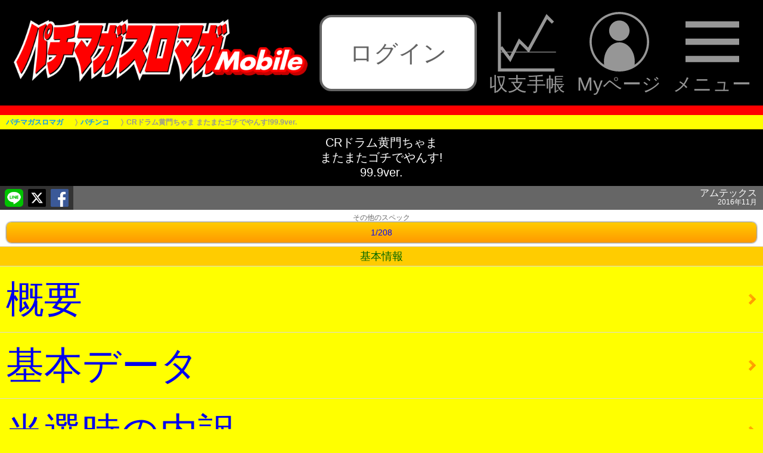

--- FILE ---
content_type: text/html; charset=SJIS-win
request_url: https://cs62.cs-plaza.com/g/pachi/pla/p_conq/pachi_db/amutex_pachi/013/amutex_pachi_013.php
body_size: 24560
content:
<!DOCTYPE HTML>
<html lang="ja">
<head prefix="og: http://ogp.me/ns# fb: http://ogp.me/ns/fb# article: http://ogp.me/ns/article#">
<!--imobile header start-->
<script async="async" src="https://flux-cdn.com/client/1000010/cs62csplaza_1248.min.js"></script>
<script type="text/javascript">
  window.pbjs = window.pbjs || {que: []};
</script>

<script async='async' src='https://securepubads.g.doubleclick.net/tag/js/gpt.js'></script>
<script type="text/javascript">
  window.googletag = window.googletag || {cmd: []};
</script>

<script type="text/javascript">
  window.fluxtag = {
    readyBids: {
      prebid: false,
      google: false
    },
    failSafeTimeout: 3e3,
    isFn: function isFn(object) {
      var _t = 'Function';
      var toString = Object.prototype.toString;
      return toString.call(object) === '[object ' + _t + ']';
    },
    launchAdServer: function () {
      if (!fluxtag.readyBids.prebid) {
        return;
      }
      fluxtag.requestAdServer();
    },
    requestAdServer: function () {
      if (!fluxtag.readyBids.google) {
        fluxtag.readyBids.google = true;
        googletag.cmd.push(function () {
          if (!!(pbjs.setTargetingForGPTAsync) && fluxtag.isFn(pbjs.setTargetingForGPTAsync)) {
            pbjs.que.push(function () {
              pbjs.setTargetingForGPTAsync();
            });
          }
          googletag.pubads().refresh();
        });
      }
    }
  };
</script>

<script type="text/javascript">
  setTimeout(function() {
    fluxtag.requestAdServer();
  }, fluxtag.failSafeTimeout);
</script>

<script type="text/javascript">
  googletag.cmd.push(function() {
    var REFRESH_KEY = 'refresh';
    var REFRESH_VALUE = 'true';
    googletag.defineSlot('/9176203,22701748773/1805759', [[320, 100], [320, 50]], 'div-gpt-ad-1669020217746-0').setTargeting(REFRESH_KEY, REFRESH_VALUE).addService(googletag.pubads());
    var SECONDS_TO_WAIT_AFTER_VIEWABILITY = 30;
    googletag.pubads().addEventListener('impressionViewable', function(event) {
      var slot = event.slot;
      if (slot.getTargeting(REFRESH_KEY).indexOf(REFRESH_VALUE) > -1) {
        window.imgoogletagrefresh = setTimeout(function() {
          googletag.pubads().refresh([slot]);
        }, SECONDS_TO_WAIT_AFTER_VIEWABILITY * 1000);
      }
    });

    googletag.pubads().enableSingleRequest();
    googletag.pubads().collapseEmptyDivs();
    googletag.pubads().disableInitialLoad();
    googletag.enableServices();

    if (!!(window.pbFlux) && !!(window.pbFlux.prebidBidder) && fluxtag.isFn(window.pbFlux.prebidBidder)) {
      pbjs.que.push(function () {
        window.pbFlux.prebidBidder();
      });
    } else {
      fluxtag.readyBids.prebid = true;
      fluxtag.launchAdServer();
    }
  });
</script>
<!--imobile header end--><meta http-equiv="Cache-Control" content="no-cache" />
<meta property="og:title" content="CRƒhƒ‰ƒ€‰©–å‚¿‚á‚Ü ‚Ü‚½‚Ü‚½ƒSƒ`‚Å‚â‚ñ‚·!99.9ver.  ƒpƒ`ƒ“ƒR ƒ{[ƒ_[ •Û—¯ —\ M—Š“x Šú‘Ò’l U—ªbƒpƒ`ƒ}ƒKƒXƒƒ}ƒK" />
<meta property="og:image" content="https://cs62.cs-plaza.com/g/pachi/pla/p_conq/pachi_db/amutex_pachi/013/img/sns.jpg" />
<meta property="og:url" content="https://cs62.cs-plaza.com/g/pachi/pla/p_conq/pachi_db/amutex_pachi/013/amutex_pachi_013.php" />
<meta property="og:description" content="’Êí‘å“–‚è‚Å‚àŽž’Z‚ª‚Â‚¢‚Ä‚­‚é! ƒhƒ‰ƒ€‰©–å‚¿‚á‚Ü‚ª—V‚Ñ‚â‚·‚­‚È‚Á‚ÄÄ“oê!!CRƒhƒ‰ƒ€‰©–å‚¿‚á‚Ü ‚Ü‚½‚Ü‚½ƒSƒ`‚Å‚â‚ñ‚·!99.9ver." />
<meta property="og:type" content="article" />
<meta property="og:locale" content="ja_JP" />
<meta property="og:site_name" content="ƒpƒ`ƒ}ƒKƒXƒƒ}ƒK" />
<meta name='twitter:card' content='summary_large_image' /><meta name='twitter:image:src' content='https://cs62.cs-plaza.com/g/pachi/pla/p_conq/pachi_db/amutex_pachi/013/img/sns.jpg' />
<meta charset="Shift_JIS">
<meta http-equiv="Content-Script-Type" content="text/javascript" />
<meta name="format-detection" content="telephone=no" /><meta name="referrer" content="no-referrer-when-downgrade" /><meta http-equiv="Pragma" content="no-cache"><meta http-equiv="Cache-Control" content="no-cache"><meta http-equiv="Expires" content="0"><link rel="stylesheet" type="text/css" media="screen,print" href="https://cs62.cs-plaza.com/g/pachi/pla/reset.css?241029" />
<link rel="stylesheet" type="text/css" media="screen,print" href="https://cs62.cs-plaza.com/g/pachi/pla/iphone.css?241029" />
<link rel="canonical" href="https://cs62.cs-plaza.com/g/pachi/pla/p_conq/pachi_db/amutex_pachi/013/amutex_pachi_013.php">
<link rel="stylesheet" type="text/css" media="screen,print" href="https://cs62.cs-plaza.com/g/pachi/pla/pagetop.css?241029" />
<link rel="stylesheet" type="text/css" media="screen,print" href="" />
<link rel="stylesheet" type="text/css" media="screen,print" href="../../../../style_sns.css" />
<link rel="shortcut icon" href="https://cs62.cs-plaza.com/g/pachi/favicon.ico" />
<link rel="icon" type="image/x-icon" href="https://cs62.cs-plaza.com/g/pachi/favicon.ico" />
<link rel="apple-touch-icon-precomposed" href="https://cs62.cs-plaza.com/g/pachi/pachiIcon.png" />
<meta name="viewport" content="width=device-width,user-scalable=no,initial-scale=1,maximum-scale=5">
<meta name="Keywords" content="ƒpƒ`ƒ}ƒKƒXƒƒ}ƒK,U—ªƒ}ƒKƒWƒ“,ƒpƒ`ƒ“ƒR,ƒpƒ`ƒXƒ,ƒXƒƒbƒg,V‹@Ží,V‘ä,‰ðÍ,U—ª,“Vˆä,Ý’è„‘ªƒc[ƒ‹,ƒz[ƒ‹î•ñ,ŽæÞî•ñ,ƒ{[ƒ_[ƒ‰ƒCƒ“,ƒ‰ƒCƒ^[,ŽÀí“®‰æ," />
<meta name="Description" content="" />
<meta name="robots" content="max-image-preview:large" />
<title>CRƒhƒ‰ƒ€‰©–å‚¿‚á‚Ü ‚Ü‚½‚Ü‚½ƒSƒ`‚Å‚â‚ñ‚·!99.9ver.  ƒpƒ`ƒ“ƒR ƒ{[ƒ_[ •Û—¯ —\ M—Š“x Šú‘Ò’l U—ªbƒpƒ`ƒ}ƒKƒXƒƒ}ƒK</title>
<!-- Google Tag Manager -->
<script>(function(w,d,s,l,i){w[l]=w[l]||[];w[l].push({'gtm.start':
new Date().getTime(),event:'gtm.js'});var f=d.getElementsByTagName(s)[0],
j=d.createElement(s),dl=l!='dataLayer'?'&l='+l:'';j.async=true;j.src=
'https://www.googletagmanager.com/gtm.js?id='+i+dl;f.parentNode.insertBefore(j,f);
})(window,document,'script','dataLayer','GTM-W7NXM8');</script>
<!-- End Google Tag Manager -->
<!-- Mieruca Optimize Tag -->
<script type="text/javascript" id="mierucaOptimizejs">
window.__optimizeid = window.__optimizeid || [];__optimizeid.push([1685765494]);
(function () {var fjs = document.createElement('script');fjs.type = 'text/javascript';
fjs.async = true;fjs.id = "fjssync";var timestamp = new Date;fjs.src = 'https://opt.mieru-ca.com/service/js/mieruca-optimize.js?v=' + timestamp.getTime();
var x = document.getElementsByTagName('script')[0];x.parentNode.insertBefore(fjs, x);})();
</script>
<!-- End Mieruca Optimize Tag -->
</head>
<body class="drawer drawer--right drawer-close" oncopy="return false;" oncut="return false;">
<!-- Google Tag Manager (noscript) -->
<noscript><iframe src="https://www.googletagmanager.com/ns.html?id=GTM-W7NXM8"
height="0" width="0" style="display:none;visibility:hidden"></iframe></noscript>
<!-- End Google Tag Manager (noscript) -->
<!-- imobile body start -->
<div style='position:fixed;bottom:0;padding-bottom:env(safe-area-inset-bottom);left:0;right:0;width:100%;background:rgba(0, 0, 0, 0);z-index:99998;text-align:center;transform:translate3d(0, 0, 0);'>
  <div id='div-gpt-ad-1669020217746-0' style='margin:auto;text-align:center;z-index:99999;'>
    <script>
      googletag.cmd.push(function() { googletag.display('div-gpt-ad-1669020217746-0'); });
    </script>
  </div>
</div>
<!-- imobile end start --><!-- «ƒy[ƒW“àTOP‚É–ß‚éƒ{ƒ^ƒ“« --><p class="pagetop"><a href="#index">£<span>TOP‚Ö</span></a></p><script src="https://cs62.cs-plaza.com/g/pachi/pla/js/jquery.min.js"></script><script>$(function(){    window.addEventListener('load', function(){    var pagetop = $('.pagetop');    $(window).scroll(function (){        if($(this).scrollTop() > 200) {            pagetop.fadeIn();        } else {            pagetop.fadeOut();        }    });    pagetop.click(function(){        $('body, html').animate({ scrollTop: 0 }, 500);        return false;    });});});</script><!-- ªƒy[ƒW“àTOP‚É–ß‚éƒ{ƒ^ƒ“ª --><style type="text/css">
*:not(hr) {
    margin: 0;
    padding: 0;
    -moz-box-sizing: border-box;
    -webkit-box-sizing: border-box;
    box-sizing: border-box;
    border: 0;
    outline: 0;
    vertical-align: baseline;
    word-break: break-all;
    -webkit-text-size-adjust: 100%;
    -moz-appearance: none;
    -webkit-appearance: none;
    appearance: none;
}
img {
    height: auto;
    vertical-align: bottom;
    font-size: 0;
    line-height: 0;
    border: 0;
}
ul {
    list-style: none;
}
a {
    text-decoration: none;
}
/*------------------------------
    root
------------------------------*/
html,
body {
    font-family: "ƒqƒ‰ƒMƒmŠpƒS Pro W3", "Hiragino Kaku Gothic Pro", "ƒƒCƒŠƒI", "Meiryo", sans-serif;
    font-size: calc(100vw / 32);
}
body {
    font-size: 1.6rem;
}
/*------------------------------
    ƒwƒbƒ_[
------------------------------*/
.headerBox {
    padding: 0.5rem;
    display: flex;
    align-items: center;
    justify-content: space-between;
    /*gap: 0.5rem;*/
    line-height: 1;
    background-color: #000;
    border-bottom: solid 0.4rem #f00;
}
.headerBox .headerBox_left {
    flex: 0 1 40%;
}
.headerBox .headerBox_center {
    flex: 1 1 20%;
    margin: 0 0.5rem;
}
.headerBox .headerBox_right {
    flex: 0 1 35%;
}
/* ƒƒS */
.headerBox_left a,
.headerBox_left img {
    display: block;
}
.headerBox_left img {
    width: 100% !important;
    height: auto !important;
}
/* ƒƒOƒAƒEƒgŽž */
.headerBox_center .login {
    margin: 0 auto;
}
.headerBox_center .login a {
    display: flex;
    align-items: center;
    justify-content: center;
    font-size: 1rem;
    line-height: 3rem;
    text-align: center;
    white-space: nowrap;
    color: #646464;
    background-color: #fff;
    border: solid 0.1rem #646464;
    border-radius: 0.5rem;
}
/* ƒƒOƒCƒ“Žž */
.headerBox_center div:not(.login) {
    display: flex;
    align-items: center;
    justify-content: center;
    font-size: 1rem;
    line-height: 1.2;
    font-weight: normal;
    text-align: center;
    white-space: nowrap;
    color: #fff;
}
.headerBox_center div:nth-child(2) {
    font-size: 0.8rem;
}
/* ƒƒjƒ…[ */
.header_menu_btn {
    display: flex;
    align-items: center;
    justify-content: flex-end;
    /*gap: 0.5rem;*/
    color: #fff;
    white-space: nowrap;
}
.header_menu_btn li {
    flex: 0 1 auto;
    font-size: 0.8rem;
    text-align: center;
    color: #969696;
}
.header_menu_btn li:nth-of-type(2) {
    margin: 0 0.5rem;
}
.header_menu_btn a {
    display: block;
    color: #969696;
}
.header_menu_btn svg {
    width: 2.5rem;
    height: 2.5rem;
    fill: #969696;
}
.drawer-open .header_menu_btn a {
    color: transparent;
}
.drawer-open .header_menu_btn svg {
    fill: #fff;
}
.header_menu_btn li .icon_menu,
.drawer-open .header_menu_btn li .icon_close {
    opacity: 1;
}
.drawer-open .header_menu_btn li .icon_menu,
.header_menu_btn li .icon_close {
    opacity: 0;
    position: absolute;
    left: 0;
    right: 0;
    margin: auto;
}
/*------------------------------
    ƒpƒ“‚­‚¸ƒŠƒXƒg
------------------------------*/
.l-breadcrumb {
    background-color: #ff0;
}
.l-breadcrumb__mask {
    background: linear-gradient(to right, rgba(255,255,0,0), rgba(255,255,0,1));
}
.l-breadcrumb__list li,
.l-breadcrumb__list li:not(:last-child)::after {
    color: #969696;
}
.l-breadcrumb__list li a {
    color: #0096FF;
}
</style>
<link rel="stylesheet" href="https://cs62.cs-plaza.com/g/pachi/pla/drawer_renewal_202411.css"><header class='headerBox'><div class='headerBox_left'><a href='https://cs62.cs-plaza.com/g/pachi/index.php'><img src='https://cs62.cs-plaza.com/g/pachi/pla/top_img/mobile_logo.png' alt='ƒpƒ`ƒ}ƒKƒXƒƒ}ƒK' width='640' height='158' alt='ƒpƒ`ƒ}ƒKƒXƒƒ}ƒK'></a></div><div class="headerBox_center">
                          <div class="login"><a href="https://ssl.cs-plaza.com/g/pachi/login.php?ret=1&mode=log" data-google-vignette="false">ƒƒOƒCƒ“</a></div>
                      </div>    <div class="headerBox_right">
      <div class="header_menu">
        <ul class="header_menu_btn">
          <li><a href="https://cs62.cs-plaza.com/g/pachi/balance/index.php"><svg class="icon_syushi"><use xlink:href="#icon_syushi"></use></svg><br>ŽûŽxŽè’ </a></li>
          <li><a href="https://cs62.cs-plaza.com/g/pachi/mypage/mypage_top.php"><svg class="icon_mypage"><use xlink:href="#icon_mypage"></use></svg><br>Myƒy[ƒW</a></li>
          <li><a class="drawer-toggle drawer-hamburger"><svg class="icon_menu"><use xlink:href="#icon_menu"></use></svg><svg class="icon_close"><use xlink:href="#icon_close"></use></svg><br>ƒƒjƒ…[</a></li>
        </ul>
        <!-- ƒhƒƒ[ƒƒjƒ…[ -->
        <div class="drawer-nav" role="navigation">
        <ul class="drawer-menu">
          <li><a href="https://cs62.cs-plaza.com/g/pachi/index.php?mode=slot">ƒpƒ`ƒXƒ‹@Žíî•ñ</a></li>
            <li><a href="https://cs62.cs-plaza.com/g/pachi/pla/db/s_index.php">@ƒpƒ`ƒXƒƒJƒeƒSƒŠŒŸõi50‰¹j</a></li>
            <li><a href="https://cs62.cs-plaza.com/g/pachi/index.php?mode=pachi">ƒpƒ`ƒ“ƒR‹@Žíî•ñ</a></li>
            <li><a href="https://cs62.cs-plaza.com/g/pachi/pla/db/p_index.php">@ƒpƒ`ƒ“ƒRƒJƒeƒSƒŠŒŸõi50‰¹j</a></li>
            <li><a href="https://cs62.cs-plaza.com/g/pachi/column.php">ƒRƒ‰ƒ€</a></li>
            <li><a href="https://cs62.cs-plaza.com/g/pachi/newmachine.php">V‘äƒJƒŒƒ“ƒ_[</a></li>
            <li><a href="https://cs62.cs-plaza.com/g/pachi/movie.php">“®‰æƒRƒ“ƒeƒ“ƒc</a></li>
            <li><a href="https://cs62.cs-plaza.com/g/pachi/live.php">YouTube LIVE</a></li>
            <li><a href="https://www.jyanjyan.net/" target="_blank">ŽæÞî•ñ</a></li>
            <li><a href="https://pachimaga.com/free/" target="_blank">ƒpƒ`ƒ}ƒKƒXƒƒ}ƒKFREE</a></li>
          </ul>
        </div>
      </div>
    </div>
</header><link rel='stylesheet' type='text/css' media='screen,print' href='https://cs62.cs-plaza.com/g/pachi/pla/breadcrumb.css?1769065509' /><div class='l-breadcrumb'>    <div class='l-breadcrumb__mask'></div>    <ul class='l-breadcrumb__list' itemscope='' itemtype='https://schema.org/BreadcrumbList'><li itemprop='itemListElement' itemscope='' itemtype='https://schema.org/ListItem'><a itemprop='item' href='https://cs62.cs-plaza.com/g/pachi/index.php'><span itemprop='name'>ƒpƒ`ƒ}ƒKƒXƒƒ}ƒK</span></a><meta content='1' itemprop='position'></li><li itemprop='itemListElement' itemscope='' itemtype='https://schema.org/ListItem'><a itemprop='item' href='https://cs62.cs-plaza.com/g/pachi/index.php?mode=pachi'><span itemprop='name'>ƒpƒ`ƒ“ƒR</span></a><meta content='2' itemprop='position'></li><li itemprop='itemListElement' itemscope='' itemtype='https://schema.org/ListItem'><span itemprop='name'>CRƒhƒ‰ƒ€‰©–å‚¿‚á‚Ü ‚Ü‚½‚Ü‚½ƒSƒ`‚Å‚â‚ñ‚·!99.9ver.</span><span>@</span><meta content='3' itemprop='position'></li>    </ul></div><div id="index" class="iPhoneBody panel active">
  <div class="iPhoneHead">
    <h1>CRƒhƒ‰ƒ€‰©–å‚¿‚á‚Ü<br> 
  ‚Ü‚½‚Ü‚½ƒSƒ`‚Å‚â‚ñ‚·!<br>
99.9ver.</h1>
  </div>

<!--@«««y‚±‚±‚©‚çzµ‘Òƒ†[ƒU[•\Ž¦E”ñ•\Ž¦y‚±‚±‚©‚çz«««-->

<!--SNS icon -->
<div class="h2sns">
<div class="sns-box">
    <ul>
        <li>
            <a href="https://line.me/R/msg/text/?CR%E3%83%89%E3%83%A9%E3%83%A0%E9%BB%84%E9%96%80%E3%81%A1%E3%82%83%E3%81%BE%20%E3%81%BE%E3%81%9F%E3%81%BE%E3%81%9F%E3%82%B4%E3%83%81%E3%81%A7%E3%82%84%E3%82%93%E3%81%99%2199.9ver.%20%20%E3%83%91%E3%83%81%E3%83%B3%E3%82%B3%20%E3%83%9C%E3%83%BC%E3%83%80%E3%83%BC%20%E4%BF%9D%E7%95%99%20%E4%BA%88%E5%91%8A%20%E4%BF%A1%E9%A0%BC%E5%BA%A6%20%E6%9C%9F%E5%BE%85%E5%80%A4%20%E6%94%BB%E7%95%A5%EF%BD%9C%E3%83%91%E3%83%81%E3%83%9E%E3%82%AC%E3%82%B9%E3%83%AD%E3%83%9E%E3%82%AC%20https%3A%2F%2Fcs62.cs-plaza.com%2Fg%2Fpachi%2Fpla%2Fp_conq%2Fpachi_db%2Famutex_pachi%2F013%2Famutex_pachi_013.php">
                    <img src="https://cs62.cs-plaza.com/g/pachi/images/line_icon.png" alt="Line" />
            </a>
        </li>
        <li>
            <a href="https://twitter.com/share?url=https%3A%2F%2Fcs62.cs-plaza.com%2Fg%2Fpachi%2Fpla%2Fp_conq%2Fpachi_db%2Famutex_pachi%2F013%2Famutex_pachi_013.php&text=CR%E3%83%89%E3%83%A9%E3%83%A0%E9%BB%84%E9%96%80%E3%81%A1%E3%82%83%E3%81%BE%20%E3%81%BE%E3%81%9F%E3%81%BE%E3%81%9F%E3%82%B4%E3%83%81%E3%81%A7%E3%82%84%E3%82%93%E3%81%99%2199.9ver.%20%20%E3%83%91%E3%83%81%E3%83%B3%E3%82%B3%20%E3%83%9C%E3%83%BC%E3%83%80%E3%83%BC%20%E4%BF%9D%E7%95%99%20%E4%BA%88%E5%91%8A%20%E4%BF%A1%E9%A0%BC%E5%BA%A6%20%E6%9C%9F%E5%BE%85%E5%80%A4%20%E6%94%BB%E7%95%A5%EF%BD%9C%E3%83%91%E3%83%81%E3%83%9E%E3%82%AC%E3%82%B9%E3%83%AD%E3%83%9E%E3%82%AC&hashtags=%E3%83%91%E3%83%81%E3%83%9E%E3%82%AC%E3%82%B9%E3%83%AD%E3%83%9E%E3%82%AC" target="_blank">
                    <img src="https://cs62.cs-plaza.com/g/pachi/images/x_icon.png" alt="Twitter" />
            </a>
        </li>
        <li>
            <a href="https://www.facebook.com/share.php?u=https%3A%2F%2Fcs62.cs-plaza.com%2Fg%2Fpachi%2Fpla%2Fp_conq%2Fpachi_db%2Famutex_pachi%2F013%2Famutex_pachi_013.php&br=sfr" target="_blank">
                    <img src="https://cs62.cs-plaza.com/g/pachi/images/fb_icon.png" alt="Facebook" />
            </a>
        </li>
    </ul>
</div>
<div class="h2title">ƒAƒ€ƒeƒbƒNƒX<br><span>2016”N11ŒŽ</span></div>
</div>
<!--SNS icon -->
<!--@ªªªy‚±‚±‚Ü‚Åzµ‘Òƒ†[ƒU[•\Ž¦E”ñ•\Ž¦y‚±‚±‚Ü‚Åzªªª@-->


    
<div class="otherspec"> ‚»‚Ì‘¼‚ÌƒXƒyƒbƒN
    <ul>
  <li><a href="../012/amutex_pachi_012.php?">1/208</a></li>
</ul>
</div>




           
       <div class="sectionTitleTop">Šî–{î•ñ</div>
  <ul class="iPhoneULIndex">
  <li><a href="p_dai.php?">ŠT—v</a></li>
  <li><a href="spec01.php?">Šî–{ƒf[ƒ^</a></li>

  <li><a href="spec02.php?">“–‘IŽž‚Ì“à–ó</a></li>
  <li><a href="border.php?">ƒ{[ƒ_[ƒ‰ƒCƒ“</a></li>
</ul>



  <div class="sectionTitleTop">U—ªî•ñ</div>
  <ul class="iPhoneULIndex">
<!--<li><a href="spec-shousai.php?">ƒXƒyƒbƒNÚ×ƒf[ƒ^</a></li>-->
<li><a href="../../../../tools/dontime.php?dname=amutex_pachi_013&encInvitation=">‚¶‚Á‚«‚ã‚¤‚³‚ñ</a></li>
<li><a href="../../../../tools/ratechk.php?name=amutex_pachi_013&">‰ñ“]—¦ƒeƒB[ƒ`ƒƒ[</a></li>
<li><a href="../../../../tools/luckchk.php?name=amutex_pachi_013&">‰^Žw”ƒ`ƒFƒbƒJ[</a></li>
<!--<li><a href="../../../../tools/index.php?model=takasago_pachi_001&">ŽÀíŽžŠÔ•ÊŠú‘ÒŽûŽx</a></li>-->
<li><a href="../../../../tools/hadamacut_p.php?">’[‹Ê‚©‚Á‚½[</a></li>
</ul>






<script type="text/javascript">
window.onload=function(){
var css=document.createElement("link");
css.setAttribute("rel","stylesheet");
css.setAttribute("type","text/css");
css.setAttribute("href","../../../../q_and_a/q_and_a.css");
document.getElementsByTagName("head")[0].appendChild(css);
}
</script>

<div class="QandA_container">
<div class="QandA_title nolink">Q&amp;A‚Å‹^–â‚ð‰ðŒˆ!!</div>
<div class="QandA_box">
  <div class="linkButton"><a href="https://psmaga.com/mobile/q_and_a/form.php?qaid=3947">‹^–â‚ð‘—‚é</a></div>
</div>
</div><script src="https://cs62.cs-plaza.com/g/pachi/pla/js/iscroll.min.js"></script>
<script src="https://cs62.cs-plaza.com/g/pachi/pla/js/drawer.min.js"></script>
<script type="text/javascript">
$(function(){
    //ƒhƒƒ[ƒƒjƒ…[
    $('body').addClass('drawer drawer--right');
    $('.drawer').drawer();
    $('.drawer-menu a').on('click', function(){
        $('.drawer-toggle').click();
    });
    //svgƒAƒCƒRƒ“
    $.ajax({
        type: 'get',
        url: 'https://cs62.cs-plaza.com/g/pachi/pla/top_img/icon-all.svg'
    }).done(function(data) {
        var svg = $(data).find('svg');
        $('body').prepend(svg);
    });
});
</script><script async src="https://pagead2.googlesyndication.com/pagead/js/adsbygoogle.js"></script>
<!-- ƒpƒ`ƒ}ƒKƒXƒƒ}ƒKƒXƒNƒGƒA -->
<ins class="adsbygoogle"
     style="display:block"
     data-ad-client="ca-pub-1643855387155473"
     data-ad-slot="7822076438"
     data-ad-format="auto"
     data-full-width-responsive="true"></ins>
<script>
     (adsbygoogle = window.adsbygoogle || []).push({});
</script><input id="homeLoc" type="hidden" value="https://cs62.cs-plaza.com/g/pachi/"><input id="columnImgBaseUrl" type="hidden" value=""><input id="getDirectry" type="hidden" value="g"><!-- ƒtƒbƒ^[ //-->
<!-- ------------«Myƒy[ƒW‚Ö’Ç‰ÁƒŠƒ“ƒN‚±‚±‚©‚ç«-------------------- -->
<div class="bder_line"></div>
<div class="mypageadd">
    <a href="https://cs62.cs-plaza.com/g/pachi/mypage/mypage_regist.php?mst_cd=3947">Myƒy[ƒW‚Ö’Ç‰Á</a>
</div>
<!-- ------------ªMyƒy[ƒW‚Ö’Ç‰ÁƒŠƒ“ƒN‚±‚±‚Ü‚Åª-------------------- --><!-- ------------«’Êí‚Ìƒtƒbƒ^‚±‚±‚©‚ç«-------------------- -->
<!-- tag //-->
<script type="text/javascript" src="//d-cache.microad.jp/js/td_pm_access.js"></script>
<script type="text/javascript">
  microadTd.PM.start({})
</script>
<!-- ƒtƒbƒ^[ //-->
<div class="bder_line"></div>
    <div class="ftsrc">
        <form class="srhform" method="post" action="https://cs62.cs-plaza.com/g/pachi/mypage/model_search.php">
        <input class="srhfield" name="keyword" type="text" placeholder="‹@ŽíŒŸõ" autocapitalize="off" />
        <input class="srhbutton" name="submit" type="submit" value="ŒŸõ" />
        </form>
    </div><div class="newpost">
  <ul class="listLink active">
    <script>
        $(function () {
            var homeLoc = $('#homeLoc').val();
            var columnImgBaseUrl = $('#columnImgBaseUrl').val();
            var getDirectry = $('#getDirectry').val();
            $.ajaxSetup({
                beforeSend : function(xhr) {
                    xhr.overrideMimeType('text/html;charset=Shift_JIS');
                }
            });
            $.ajax({
                url@: '/' + getDirectry + '/pachi/newinfo/newpost_all_info/list_f',
                dataType : 'html',
            }).done(function(data){
                var result = data.replace(/<\?php echo \$HOME_LOC; \?>/gm, homeLoc).replace(/<\?php echo \$COLUMN_IMG_BASE_URL; \?>/gm, columnImgBaseUrl);
                $('.newpost> .listLink').prepend(result);
            }).fail(function(data){
                return;
            });
        });
    </script>
  </ul>
</div><script async src="https://pagead2.googlesyndication.com/pagead/js/adsbygoogle.js"></script>
<!-- ƒpƒ`ƒ}ƒKƒXƒƒ}ƒKƒXƒNƒGƒA -->
<ins class="adsbygoogle"
     style="display:block"
     data-ad-client="ca-pub-1643855387155473"
     data-ad-slot="7822076438"
     data-ad-format="auto"
     data-full-width-responsive="true"></ins>
<script>
     (adsbygoogle = window.adsbygoogle || []).push({});
</script>    <div class="ftsrc2">
        <div class="indiv2">
            <a href="https://cs62.cs-plaza.com/g/pachi/index.php?mode=slot">ƒpƒ`ƒXƒ</a>
        </div>
        <div class="indiv3">
            <a href="https://cs62.cs-plaza.com/g/pachi/index.php?mode=pachi">ƒpƒ`ƒ“ƒR</a>
        </div>
        <div class="indiv3">
            <a href="https://cs62.cs-plaza.com/g/pachi/column.php">ƒRƒ‰ƒ€</a>
        </div>
        <div class="indiv4">
            <a href="https://cs62.cs-plaza.com/g/pachi/movie.php">“®‰æ</a>
        </div>
     </div>
     <div class="ftsrc2">
        <div class="indiv2">
            <a href="https://cs62.cs-plaza.com/g/pachi/mypage/mypage_top.php">Myƒy[ƒW</a>
        </div>
        <div class="indiv3">
            <a href="https://cs62.cs-plaza.com/g/pachi/balance/index.php">ŽûŽxŽè’ </a>
        </div>
        <div class="indiv3">
            <a href="https://www.jyanjyan.net/" target="_blank">ŽæÞ</a>
        </div>
        <div class="indiv4">
            <a href="https://pachimaga.com/free/" target="_blank">ƒ}ƒKFREE</a>
        </div>
     </div>

<!-- ƒtƒbƒ^[ //-->
<!-- ------------ª’Êí‚Ìƒtƒbƒ^‚±‚±‚Ü‚Åª-------------------- --><!--imobile fotter start -->
<div class="fixed_banner_margin" style="height:120px;">&#160;</div>
<!--imobile header end --></div>
<!-- GOOGLE ANALYTICS Start -->
<script>
  (function(i,s,o,g,r,a,m){i['GoogleAnalyticsObject']=r;i[r]=i[r]||function(){
  (i[r].q=i[r].q||[]).push(arguments)},i[r].l=1*new Date();a=s.createElement(o),
  m=s.getElementsByTagName(o)[0];a.async=1;a.src=g;m.parentNode.insertBefore(a,m)
  })(window,document,'script','//www.google-analytics.com/analytics.js','ga');

  ga('create', 'UA-82020500-1', 'auto');
  ga('send', 'pageview');

</script>
<!-- GOOGLE ANALYTICS End -->
</body>
</html>

--- FILE ---
content_type: text/html; charset=utf-8
request_url: https://www.google.com/recaptcha/api2/aframe
body_size: 268
content:
<!DOCTYPE HTML><html><head><meta http-equiv="content-type" content="text/html; charset=UTF-8"></head><body><script nonce="StPlQnZ8sm9KzDyV69iDYA">/** Anti-fraud and anti-abuse applications only. See google.com/recaptcha */ try{var clients={'sodar':'https://pagead2.googlesyndication.com/pagead/sodar?'};window.addEventListener("message",function(a){try{if(a.source===window.parent){var b=JSON.parse(a.data);var c=clients[b['id']];if(c){var d=document.createElement('img');d.src=c+b['params']+'&rc='+(localStorage.getItem("rc::a")?sessionStorage.getItem("rc::b"):"");window.document.body.appendChild(d);sessionStorage.setItem("rc::e",parseInt(sessionStorage.getItem("rc::e")||0)+1);localStorage.setItem("rc::h",'1769065517972');}}}catch(b){}});window.parent.postMessage("_grecaptcha_ready", "*");}catch(b){}</script></body></html>

--- FILE ---
content_type: text/css
request_url: https://cs62.cs-plaza.com/g/pachi/pla/pagetop.css?241029
body_size: 267
content:
.pagetop {
    display:none;
    position:fixed;
    bottom:128px;
    right:15px;
	z-index:999999;
}
.pagetop a {
    padding:6px 4px;
    display:block;
    background-color:rgba(0,0,0,0.5);
    text-align:center;
    color:#FFF;
    font-size:1.0em;
	line-height:1.0;
    text-decoration:none;
	border-radius:5px;
}
.pagetop a span {
    display:block;
    font-size:0.6em;
}



--- FILE ---
content_type: text/css
request_url: https://cs62.cs-plaza.com/g/pachi/pla/style_sns.css
body_size: 1988
content:
@charset "shift_jis";
/*********************************************/
/*　　　　　　　特集ページ用CSS　　　　　　　*/
/*********************************************/
img {
	vertical-align:bottom;
}
img[src*="emoji/new.png"],
img[src*="emoji/movie.png"] {
	vertical-align:text-top;
}
/*-------SNS CSS-------*/
div.h2sns {
	margin:0 auto;
	padding:0;
	display:table;
	width:100%;
	font-size:16px;
	line-height:1.0;
	background-color:#666;
	-webkit-box-sizing:border-box;
	-moz-box-sizing:border-box;
	-o-box-sizing:border-box;
	-ms-box-sizing:border-box;
	box-sizing:border-box;
}
div.h2sns div {
	margin:0;
	display:table-cell;
	vertical-align:middle;
	-webkit-box-sizing:border-box;
	-moz-box-sizing:border-box;
	-o-box-sizing:border-box;
	-ms-box-sizing:border-box;
	box-sizing:border-box;
}
div.h2title {
	margin:0;
	padding:2px 10px;
	width:auto;
	font-size:16px;
	line-height:14px;
	color:#FFF;
	text-align:right;
	-webkit-box-sizing:border-box;
	-moz-box-sizing:border-box;
	-o-box-sizing:border-box;
	-ms-box-sizing:border-box;
	box-sizing:border-box;
}
div.h2title span {
	font-size:12px;
}
div.sns-box {
	margin:0;
	padding:5px 0;
	/*height:40px;*/
	width:123px;
	text-align:center;
	background-color:#333;
	-webkit-box-sizing:border-box;
	-moz-box-sizing:border-box;
	-o-box-sizing:border-box;
	-ms-box-sizing:border-box;
	box-sizing:border-box;
}
div.sns-box ul {
	margin:0 auto;
	padding:0 4px;
	display:table;
	width:100%;
	font-size:0;
	text-align:center;
	-webkit-box-sizing:border-box;
	-moz-box-sizing:border-box;
	-o-box-sizing:border-box;
	-ms-box-sizing:border-box;
	box-sizing:border-box;
}
div.sns-box li {
	margin:0;
	padding:0 4px;
	display:table-cell;
	vertical-align:middle;
	text-align:center;
	-webkit-box-sizing:border-box;
	-moz-box-sizing:border-box;
	-o-box-sizing:border-box;
	-ms-box-sizing:border-box;
	box-sizing:border-box;
}
div.sns-box li a {
	margin:0;
	padding:0;
	display:block;
}
div.sns-box li img {
	margin:0;
	padding:0;
	height:30px;
}
div.sns-box-clear {
	clear:both;	
}


--- FILE ---
content_type: text/plain
request_url: https://www.google-analytics.com/j/collect?v=1&_v=j102&a=399694735&t=pageview&_s=1&dl=https%3A%2F%2Fcs62.cs-plaza.com%2Fg%2Fpachi%2Fpla%2Fp_conq%2Fpachi_db%2Famutex_pachi%2F013%2Famutex_pachi_013.php&ul=en-us%40posix&dt=CR%E3%83%89%E3%83%A9%E3%83%A0%E9%BB%84%E9%96%80%E3%81%A1%E3%82%83%E3%81%BE%20%E3%81%BE%E3%81%9F%E3%81%BE%E3%81%9F%E3%82%B4%E3%83%81%E3%81%A7%E3%82%84%E3%82%93%E3%81%99!99.9ver.%20%E3%83%91%E3%83%81%E3%83%B3%E3%82%B3%20%E3%83%9C%E3%83%BC%E3%83%80%E3%83%BC%20%E4%BF%9D%E7%95%99%20%E4%BA%88%E5%91%8A%20%E4%BF%A1%E9%A0%BC%E5%BA%A6%20%E6%9C%9F%E5%BE%85%E5%80%A4%20%E6%94%BB%E7%95%A5%EF%BD%9C%E3%83%91%E3%83%81%E3%83%9E%E3%82%AC%E3%82%B9%E3%83%AD%E3%83%9E%E3%82%AC&sr=1280x720&vp=1280x720&_u=YEDAAAABAAAAACAAAAB~&jid=1990191527&gjid=1103117444&cid=376223559.1769065514&tid=UA-81357021-15&_gid=1182742134.1769065514&_r=1&_slc=1&gtm=45He61k2n71W7NXM8v72641638za200zd72641638&gcd=13l3l3l3l1l1&dma=0&tag_exp=103116026~103200004~104527907~104528501~104684208~104684211~105391253~115938465~115938469~116744867~116992597~117025847~117041588&z=1386015204
body_size: -830
content:
2,cG-5M7GR3ZF3N